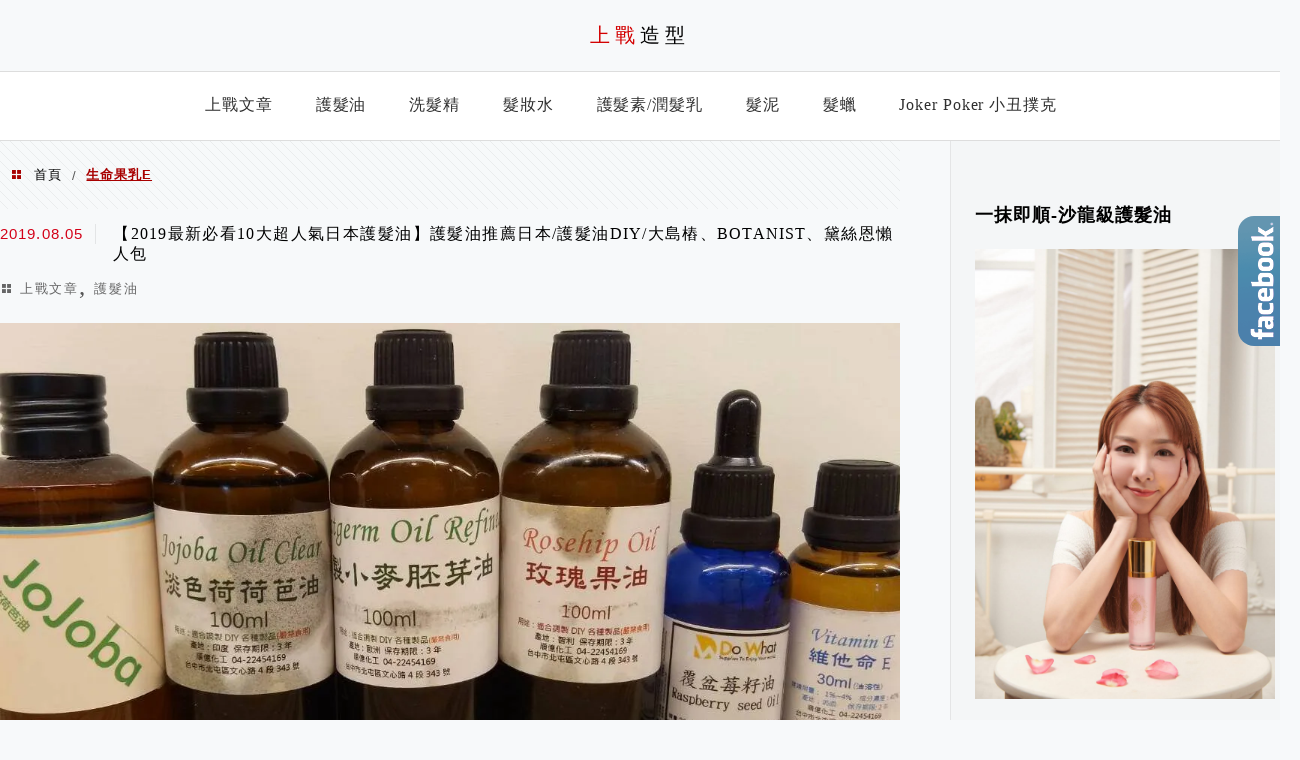

--- FILE ---
content_type: text/html; charset=UTF-8
request_url: https://duelhair.com/tag/%E7%94%9F%E5%91%BD%E6%9E%9C%E4%B9%B3e/
body_size: 15186
content:
<!DOCTYPE html>
<!--[if IE 7 | IE 8]>
<html class="ie" lang="zh-TW">
<![endif]-->
<!--[if !(IE 7) | !(IE 8)  ]><!-->
<html lang="zh-TW" class="no-js">
<!--<![endif]-->

<head>
	<meta charset="UTF-8">
	<meta name="robots" content="all" />
	<meta name="author" content="上戰造型" />
	<meta name="rating" content="general" />
	<meta name="viewport" content="width=device-width" />
	<link rel="profile" href="https://gmpg.org/xfn/11">
	<link rel="alternate" title="RSS 2.0 訂閱最新文章" href="https://duelhair.com/feed/" />
	<link rel="pingback" href="https://duelhair.com/xmlrpc.php">
	<!--[if lt IE 9]>
	<script src="//html5shiv.googlecode.com/svn/trunk/html5.js"></script>
	<![endif]-->
	<link rel='preload' href='https://duelhair.com/wp-content/themes/achang-jinsha/css/style.min.css?ver=1706642452' as='style' />
<link rel='preload' href='https://duelhair.com/wp-content/themes/achang-jinsha/css/minify/style.rwd.min.css?ver=1706642452' as='style' />
<link rel='preload' href='https://duelhair.com/wp-content/themes/achang-jinsha/js/minify/rwd-menu.min.js?ver=1706642452' as='script' />
<meta name='robots' content='index, follow, max-image-preview:large, max-snippet:-1, max-video-preview:-1' />
	<style>img:is([sizes="auto" i], [sizes^="auto," i]) { contain-intrinsic-size: 3000px 1500px }</style>
	
	<!-- This site is optimized with the Yoast SEO plugin v26.7 - https://yoast.com/wordpress/plugins/seo/ -->
	<title>生命果乳E 彙整 - 上戰造型</title>
	<link rel="canonical" href="https://duelhair.com/tag/生命果乳e/" />
	<meta property="og:locale" content="zh_TW" />
	<meta property="og:type" content="article" />
	<meta property="og:title" content="生命果乳E 彙整 - 上戰造型" />
	<meta property="og:url" content="https://duelhair.com/tag/生命果乳e/" />
	<meta property="og:site_name" content="上戰造型" />
	<meta property="og:image" content="https://duelhair.com/wp-content/uploads/20190801134933_75.png" />
	<meta property="og:image:width" content="1200" />
	<meta property="og:image:height" content="630" />
	<meta property="og:image:type" content="image/png" />
	<meta name="twitter:card" content="summary_large_image" />
	<script type="application/ld+json" class="yoast-schema-graph">{"@context":"https://schema.org","@graph":[{"@type":"CollectionPage","@id":"https://duelhair.com/tag/%e7%94%9f%e5%91%bd%e6%9e%9c%e4%b9%b3e/","url":"https://duelhair.com/tag/%e7%94%9f%e5%91%bd%e6%9e%9c%e4%b9%b3e/","name":"生命果乳E 彙整 - 上戰造型","isPartOf":{"@id":"https://duelhair.com/#website"},"primaryImageOfPage":{"@id":"https://duelhair.com/tag/%e7%94%9f%e5%91%bd%e6%9e%9c%e4%b9%b3e/#primaryimage"},"image":{"@id":"https://duelhair.com/tag/%e7%94%9f%e5%91%bd%e6%9e%9c%e4%b9%b3e/#primaryimage"},"thumbnailUrl":"https://duelhair.com/wp-content/uploads/20190809170445_22.jpg","breadcrumb":{"@id":"https://duelhair.com/tag/%e7%94%9f%e5%91%bd%e6%9e%9c%e4%b9%b3e/#breadcrumb"},"inLanguage":"zh-TW"},{"@type":"ImageObject","inLanguage":"zh-TW","@id":"https://duelhair.com/tag/%e7%94%9f%e5%91%bd%e6%9e%9c%e4%b9%b3e/#primaryimage","url":"https://duelhair.com/wp-content/uploads/20190809170445_22.jpg","contentUrl":"https://duelhair.com/wp-content/uploads/20190809170445_22.jpg","width":1200,"height":630,"caption":"【2019最新必看10大超人氣日本護髮油】護髮油推薦日本/護髮油DIY/大島樁、BOTANIST、黛絲恩懶人包"},{"@type":"BreadcrumbList","@id":"https://duelhair.com/tag/%e7%94%9f%e5%91%bd%e6%9e%9c%e4%b9%b3e/#breadcrumb","itemListElement":[{"@type":"ListItem","position":1,"name":"首頁","item":"https://duelhair.com/"},{"@type":"ListItem","position":2,"name":"生命果乳E"}]},{"@type":"WebSite","@id":"https://duelhair.com/#website","url":"https://duelhair.com/","name":"上戰造型","description":"小丑撲克-護髮油首選品牌","potentialAction":[{"@type":"SearchAction","target":{"@type":"EntryPoint","urlTemplate":"https://duelhair.com/?s={search_term_string}"},"query-input":{"@type":"PropertyValueSpecification","valueRequired":true,"valueName":"search_term_string"}}],"inLanguage":"zh-TW"}]}</script>
	<!-- / Yoast SEO plugin. -->


<link rel='dns-prefetch' href='//stats.wp.com' />
<script type="text/javascript">
/* <![CDATA[ */
window._wpemojiSettings = {"baseUrl":"https:\/\/s.w.org\/images\/core\/emoji\/16.0.1\/72x72\/","ext":".png","svgUrl":"https:\/\/s.w.org\/images\/core\/emoji\/16.0.1\/svg\/","svgExt":".svg","source":{"concatemoji":"https:\/\/duelhair.com\/wp-includes\/js\/wp-emoji-release.min.js?ver=6.8.3"}};
/*! This file is auto-generated */
!function(s,n){var o,i,e;function c(e){try{var t={supportTests:e,timestamp:(new Date).valueOf()};sessionStorage.setItem(o,JSON.stringify(t))}catch(e){}}function p(e,t,n){e.clearRect(0,0,e.canvas.width,e.canvas.height),e.fillText(t,0,0);var t=new Uint32Array(e.getImageData(0,0,e.canvas.width,e.canvas.height).data),a=(e.clearRect(0,0,e.canvas.width,e.canvas.height),e.fillText(n,0,0),new Uint32Array(e.getImageData(0,0,e.canvas.width,e.canvas.height).data));return t.every(function(e,t){return e===a[t]})}function u(e,t){e.clearRect(0,0,e.canvas.width,e.canvas.height),e.fillText(t,0,0);for(var n=e.getImageData(16,16,1,1),a=0;a<n.data.length;a++)if(0!==n.data[a])return!1;return!0}function f(e,t,n,a){switch(t){case"flag":return n(e,"\ud83c\udff3\ufe0f\u200d\u26a7\ufe0f","\ud83c\udff3\ufe0f\u200b\u26a7\ufe0f")?!1:!n(e,"\ud83c\udde8\ud83c\uddf6","\ud83c\udde8\u200b\ud83c\uddf6")&&!n(e,"\ud83c\udff4\udb40\udc67\udb40\udc62\udb40\udc65\udb40\udc6e\udb40\udc67\udb40\udc7f","\ud83c\udff4\u200b\udb40\udc67\u200b\udb40\udc62\u200b\udb40\udc65\u200b\udb40\udc6e\u200b\udb40\udc67\u200b\udb40\udc7f");case"emoji":return!a(e,"\ud83e\udedf")}return!1}function g(e,t,n,a){var r="undefined"!=typeof WorkerGlobalScope&&self instanceof WorkerGlobalScope?new OffscreenCanvas(300,150):s.createElement("canvas"),o=r.getContext("2d",{willReadFrequently:!0}),i=(o.textBaseline="top",o.font="600 32px Arial",{});return e.forEach(function(e){i[e]=t(o,e,n,a)}),i}function t(e){var t=s.createElement("script");t.src=e,t.defer=!0,s.head.appendChild(t)}"undefined"!=typeof Promise&&(o="wpEmojiSettingsSupports",i=["flag","emoji"],n.supports={everything:!0,everythingExceptFlag:!0},e=new Promise(function(e){s.addEventListener("DOMContentLoaded",e,{once:!0})}),new Promise(function(t){var n=function(){try{var e=JSON.parse(sessionStorage.getItem(o));if("object"==typeof e&&"number"==typeof e.timestamp&&(new Date).valueOf()<e.timestamp+604800&&"object"==typeof e.supportTests)return e.supportTests}catch(e){}return null}();if(!n){if("undefined"!=typeof Worker&&"undefined"!=typeof OffscreenCanvas&&"undefined"!=typeof URL&&URL.createObjectURL&&"undefined"!=typeof Blob)try{var e="postMessage("+g.toString()+"("+[JSON.stringify(i),f.toString(),p.toString(),u.toString()].join(",")+"));",a=new Blob([e],{type:"text/javascript"}),r=new Worker(URL.createObjectURL(a),{name:"wpTestEmojiSupports"});return void(r.onmessage=function(e){c(n=e.data),r.terminate(),t(n)})}catch(e){}c(n=g(i,f,p,u))}t(n)}).then(function(e){for(var t in e)n.supports[t]=e[t],n.supports.everything=n.supports.everything&&n.supports[t],"flag"!==t&&(n.supports.everythingExceptFlag=n.supports.everythingExceptFlag&&n.supports[t]);n.supports.everythingExceptFlag=n.supports.everythingExceptFlag&&!n.supports.flag,n.DOMReady=!1,n.readyCallback=function(){n.DOMReady=!0}}).then(function(){return e}).then(function(){var e;n.supports.everything||(n.readyCallback(),(e=n.source||{}).concatemoji?t(e.concatemoji):e.wpemoji&&e.twemoji&&(t(e.twemoji),t(e.wpemoji)))}))}((window,document),window._wpemojiSettings);
/* ]]> */
</script>

<style id='wp-emoji-styles-inline-css' type='text/css'>

	img.wp-smiley, img.emoji {
		display: inline !important;
		border: none !important;
		box-shadow: none !important;
		height: 1em !important;
		width: 1em !important;
		margin: 0 0.07em !important;
		vertical-align: -0.1em !important;
		background: none !important;
		padding: 0 !important;
	}
</style>
<link rel='stylesheet' id='wp-block-library-css' href='https://duelhair.com/wp-includes/css/dist/block-library/style.min.css?ver=6.8.3' type='text/css' media='all' />
<style id='classic-theme-styles-inline-css' type='text/css'>
/*! This file is auto-generated */
.wp-block-button__link{color:#fff;background-color:#32373c;border-radius:9999px;box-shadow:none;text-decoration:none;padding:calc(.667em + 2px) calc(1.333em + 2px);font-size:1.125em}.wp-block-file__button{background:#32373c;color:#fff;text-decoration:none}
</style>
<style id='achang-pencil-box-style-box-style-inline-css' type='text/css'>
.apb-highlighter-highlight{background:linear-gradient(to top,var(--apb-highlighter-color,#fff59d) 60%,transparent 60%);padding:2px 4px}.apb-highlighter-highlight,.apb-highlighter-line{border-radius:2px;-webkit-box-decoration-break:clone;box-decoration-break:clone;display:inline}.apb-highlighter-line{background:linear-gradient(transparent 40%,hsla(0,0%,100%,0) 40%,var(--apb-highlighter-color,#ccff90) 50%,transparent 70%);padding:3px 6px}.apb-underline{background:transparent;-webkit-box-decoration-break:clone;box-decoration-break:clone;display:inline;padding-bottom:2px;text-decoration:none}.apb-underline-normal{border-bottom:2px solid var(--apb-underline-color,red);padding-bottom:3px}.apb-underline-wavy{text-decoration-color:var(--apb-underline-color,red);text-decoration-line:underline;-webkit-text-decoration-skip-ink:none;text-decoration-skip-ink:none;text-decoration-style:wavy;text-decoration-thickness:2px;text-underline-offset:3px}.apb-underline-dashed{border-bottom:2px dashed var(--apb-underline-color,red);padding-bottom:3px}.apb-underline-crayon{background:linear-gradient(transparent 40%,hsla(0,0%,100%,0) 40%,var(--apb-underline-color,red) 90%,transparent 95%);border-radius:3px;padding:3px 6px;position:relative}.apb-font-size{display:inline}.apb-style-box{margin:1em 0;position:relative}.apb-style-box .apb-box-title{align-items:center;color:var(--apb-title-color,inherit);display:flex;font-size:var(--apb-title-font-size,1.2em);font-weight:700}.apb-style-box .apb-box-title .apb-title-icon{font-size:1em;margin-right:10px}.apb-style-box .apb-box-title .apb-title-text{flex-grow:1}.apb-style-box .apb-box-content>:first-child{margin-top:0}.apb-style-box .apb-box-content>:last-child{margin-bottom:0}.apb-layout-info{border-color:var(--apb-box-color,#ddd);border-radius:4px;border-style:var(--apb-border-line-style,solid);border-width:var(--apb-border-width,2px)}.apb-layout-info .apb-box-title{background-color:var(--apb-box-color,#ddd);color:var(--apb-title-color,#333);padding:10px 15px}.apb-layout-info .apb-box-content{background-color:#fff;padding:15px}.apb-layout-alert{border:1px solid transparent;border-radius:.375rem;padding:1rem}.apb-layout-alert .apb-box-content,.apb-layout-alert .apb-box-title{background:transparent;padding:0}.apb-layout-alert .apb-box-title{margin-bottom:.5rem}.apb-layout-alert.apb-alert-type-custom{background-color:var(--apb-box-color,#cfe2ff);border-color:var(--apb-border-color,#9ec5fe);border-style:var(--apb-border-line-style,solid);border-width:var(--apb-border-width,1px);color:var(--apb-title-color,#333)}.apb-layout-alert.apb-alert-type-custom .apb-box-title{color:var(--apb-title-color,#333)}.apb-layout-alert.apb-alert-type-info{background-color:#cfe2ff;border-color:#9ec5fe;color:#0a58ca}.apb-layout-alert.apb-alert-type-info .apb-box-title{color:var(--apb-title-color,#0a58ca)}.apb-layout-alert.apb-alert-type-success{background-color:#d1e7dd;border-color:#a3cfbb;color:#146c43}.apb-layout-alert.apb-alert-type-success .apb-box-title{color:var(--apb-title-color,#146c43)}.apb-layout-alert.apb-alert-type-warning{background-color:#fff3cd;border-color:#ffecb5;color:#664d03}.apb-layout-alert.apb-alert-type-warning .apb-box-title{color:var(--apb-title-color,#664d03)}.apb-layout-alert.apb-alert-type-danger{background-color:#f8d7da;border-color:#f1aeb5;color:#842029}.apb-layout-alert.apb-alert-type-danger .apb-box-title{color:var(--apb-title-color,#842029)}.apb-layout-morandi-alert{background-color:var(--apb-box-color,#f7f4eb);border:1px solid var(--apb-box-color,#f7f4eb);border-left:var(--apb-border-width,4px) solid var(--apb-border-color,#d9d2c6);border-radius:.375rem;box-shadow:0 1px 2px 0 rgba(0,0,0,.05);padding:1rem}.apb-layout-morandi-alert .apb-box-title{background:transparent;color:var(--apb-title-color,#2d3748);font-size:var(--apb-title-font-size,1em);font-weight:700;margin-bottom:.25rem;padding:0}.apb-layout-morandi-alert .apb-box-content{background:transparent;color:#4a5568;padding:0}.apb-layout-centered-title{background-color:#fff;border-color:var(--apb-box-color,#ddd);border-radius:4px;border-style:var(--apb-border-line-style,solid);border-width:var(--apb-border-width,2px);margin-top:1.5em;padding:25px 15px 15px;position:relative}.apb-layout-centered-title .apb-box-title{background:var(--apb-title-bg-color,#fff);color:var(--apb-title-color,var(--apb-box-color,#333));left:20px;padding:0 10px;position:absolute;top:-.8em}.apb-layout-centered-title .apb-box-content{background:transparent;padding:0}.wp-block-achang-pencil-box-code-box{border-radius:8px;box-shadow:0 2px 8px rgba(0,0,0,.1);font-family:Consolas,Monaco,Courier New,monospace;margin:1.5em 0;overflow:hidden;position:relative}.wp-block-achang-pencil-box-code-box .apb-code-box-header{align-items:center;border-bottom:1px solid;display:flex;font-size:13px;font-weight:500;justify-content:space-between;padding:12px 16px;position:relative}.wp-block-achang-pencil-box-code-box .apb-code-box-header .apb-code-language{font-family:-apple-system,BlinkMacSystemFont,Segoe UI,Roboto,sans-serif}.wp-block-achang-pencil-box-code-box .apb-code-content-wrapper{background:transparent;display:flex;max-height:500px;overflow:hidden;position:relative}.wp-block-achang-pencil-box-code-box .apb-line-numbers{border-right:1px solid;flex-shrink:0;font-size:14px;line-height:1.5;min-width:50px;overflow-y:auto;padding:16px 8px;text-align:right;-webkit-user-select:none;-moz-user-select:none;user-select:none;-ms-overflow-style:none;position:relative;scrollbar-width:none;z-index:1}.wp-block-achang-pencil-box-code-box .apb-line-numbers::-webkit-scrollbar{display:none}.wp-block-achang-pencil-box-code-box .apb-line-numbers .apb-line-number{display:block;line-height:1.5;white-space:nowrap}.wp-block-achang-pencil-box-code-box .apb-code-box-content{background:transparent;flex:1;font-size:14px;line-height:1.5;margin:0;min-width:0;overflow:auto;padding:16px;position:relative;white-space:pre!important;z-index:0}.wp-block-achang-pencil-box-code-box .apb-code-box-content code{background:transparent;border:none;display:block;font-family:inherit;font-size:inherit;line-height:inherit;margin:0;overflow-wrap:normal!important;padding:0;white-space:pre!important;word-break:normal!important}.wp-block-achang-pencil-box-code-box .apb-code-box-content code .token{display:inline}.wp-block-achang-pencil-box-code-box .apb-copy-button{background:transparent;border:1px solid;border-radius:4px;cursor:pointer;font-family:-apple-system,BlinkMacSystemFont,Segoe UI,Roboto,sans-serif;font-size:12px;padding:6px 12px;transition:all .2s ease}.wp-block-achang-pencil-box-code-box .apb-copy-button:hover{opacity:.8}.wp-block-achang-pencil-box-code-box .apb-copy-button:active{transform:scale(.95)}.wp-block-achang-pencil-box-code-box .apb-copy-button.apb-copy-success{animation:copySuccess .6s ease;background-color:#d4edda!important;border-color:#28a745!important;color:#155724!important}.wp-block-achang-pencil-box-code-box .apb-copy-button.apb-copy-error{animation:copyError .6s ease;background-color:#f8d7da!important;border-color:#dc3545!important;color:#721c24!important}.wp-block-achang-pencil-box-code-box .apb-copy-button-standalone{position:absolute;right:12px;top:12px;z-index:1}.apb-code-style-style-1{background:#f8f9fa;border:1px solid #e9ecef}.apb-code-style-style-1 .apb-code-box-header{background:#fff;border-bottom-color:#dee2e6;color:#495057}.apb-code-style-style-1 .apb-line-numbers{background:#f1f3f4;border-right-color:#dee2e6;color:#6c757d}.apb-code-style-style-1 .apb-code-box-content{background:#fff;color:#212529;text-shadow:none}.apb-code-style-style-1 .apb-code-box-content code[class*=language-]{text-shadow:none}.apb-code-style-style-1 .apb-copy-button{background:hsla(0,0%,100%,.8);border-color:#6c757d;color:#495057}.apb-code-style-style-1 .apb-copy-button:hover{background:#f8f9fa;border-color:#495057}.apb-code-style-style-1 .apb-copy-button.apb-copy-success{background:#d4edda;border-color:#28a745;color:#155724}.apb-code-style-style-1 .apb-copy-button.apb-copy-error{background:#f8d7da;border-color:#dc3545;color:#721c24}.apb-code-style-style-1 code .token.cdata,.apb-code-style-style-1 code .token.comment,.apb-code-style-style-1 code .token.doctype,.apb-code-style-style-1 code .token.prolog{color:#5a6b73}.apb-code-style-style-1 code .token.punctuation{color:#666}.apb-code-style-style-1 code .token.boolean,.apb-code-style-style-1 code .token.constant,.apb-code-style-style-1 code .token.deleted,.apb-code-style-style-1 code .token.number,.apb-code-style-style-1 code .token.property,.apb-code-style-style-1 code .token.symbol,.apb-code-style-style-1 code .token.tag{color:#d73a49}.apb-code-style-style-1 code .token.attr-name,.apb-code-style-style-1 code .token.builtin,.apb-code-style-style-1 code .token.char,.apb-code-style-style-1 code .token.inserted,.apb-code-style-style-1 code .token.selector,.apb-code-style-style-1 code .token.string{color:#22863a}.apb-code-style-style-1 code .token.entity,.apb-code-style-style-1 code .token.operator,.apb-code-style-style-1 code .token.url{color:#6f42c1}.apb-code-style-style-1 code .token.atrule,.apb-code-style-style-1 code .token.attr-value,.apb-code-style-style-1 code .token.keyword{color:#005cc5}.apb-code-style-style-1 code .token.class-name,.apb-code-style-style-1 code .token.function{color:#6f42c1}.apb-code-style-style-1 code .token.important,.apb-code-style-style-1 code .token.regex,.apb-code-style-style-1 code .token.variable{color:#e36209}.apb-code-style-style-2{background:#1e1e1e;border:1px solid #333}.apb-code-style-style-2 .apb-code-box-header{background:#2d2d30;border-bottom-color:#3e3e42;color:#ccc}.apb-code-style-style-2 .apb-line-numbers{background:#252526;border-right-color:#3e3e42;color:#858585}.apb-code-style-style-2 .apb-code-box-content{background:#1e1e1e;color:#f0f0f0}.apb-code-style-style-2 .apb-copy-button{background:rgba(45,45,48,.8);border-color:#6c6c6c;color:#ccc}.apb-code-style-style-2 .apb-copy-button:hover{background:#3e3e42;border-color:#ccc}.apb-code-style-style-2 .apb-copy-button.apb-copy-success{background:#0e5132;border-color:#28a745;color:#d4edda}.apb-code-style-style-2 .apb-copy-button.apb-copy-error{background:#58151c;border-color:#dc3545;color:#f8d7da}.apb-code-style-style-2 code .token.cdata,.apb-code-style-style-2 code .token.comment,.apb-code-style-style-2 code .token.doctype,.apb-code-style-style-2 code .token.prolog{color:#6a9955}.apb-code-style-style-2 code .token.punctuation{color:#d4d4d4}.apb-code-style-style-2 code .token.boolean,.apb-code-style-style-2 code .token.constant,.apb-code-style-style-2 code .token.deleted,.apb-code-style-style-2 code .token.number,.apb-code-style-style-2 code .token.property,.apb-code-style-style-2 code .token.symbol,.apb-code-style-style-2 code .token.tag{color:#b5cea8}.apb-code-style-style-2 code .token.attr-name,.apb-code-style-style-2 code .token.builtin,.apb-code-style-style-2 code .token.char,.apb-code-style-style-2 code .token.inserted,.apb-code-style-style-2 code .token.selector,.apb-code-style-style-2 code .token.string{color:#ce9178}.apb-code-style-style-2 code .token.entity,.apb-code-style-style-2 code .token.operator,.apb-code-style-style-2 code .token.url{color:#d4d4d4}.apb-code-style-style-2 code .token.atrule,.apb-code-style-style-2 code .token.attr-value,.apb-code-style-style-2 code .token.keyword{color:#569cd6}.apb-code-style-style-2 code .token.class-name,.apb-code-style-style-2 code .token.function{color:#dcdcaa}.apb-code-style-style-2 code .token.important,.apb-code-style-style-2 code .token.regex,.apb-code-style-style-2 code .token.variable{color:#ff8c00}@keyframes copySuccess{0%{transform:scale(1)}50%{background-color:#28a745;color:#fff;transform:scale(1.1)}to{transform:scale(1)}}@keyframes copyError{0%{transform:translateX(0)}25%{transform:translateX(-5px)}75%{transform:translateX(5px)}to{transform:translateX(0)}}@media(max-width:768px){.wp-block-achang-pencil-box-code-box .apb-code-box-header{font-size:12px;padding:10px 12px}.wp-block-achang-pencil-box-code-box .apb-line-numbers{font-size:11px;min-width:35px;padding:12px 6px}.wp-block-achang-pencil-box-code-box .apb-code-box-content{font-size:13px;padding:12px}.wp-block-achang-pencil-box-code-box .apb-copy-button{font-size:11px;padding:4px 8px}}@media print{.wp-block-achang-pencil-box-code-box{border:1px solid #000;box-shadow:none}.wp-block-achang-pencil-box-code-box .apb-copy-button{display:none}.wp-block-achang-pencil-box-code-box .apb-code-content-wrapper{max-height:none;overflow:visible}}

</style>
<link rel='stylesheet' id='quads-style-css-css' href='https://duelhair.com/wp-content/plugins/quick-adsense-reloaded/includes/gutenberg/dist/blocks.style.build.css?ver=2.0.98.1' type='text/css' media='all' />
<link rel='stylesheet' id='mediaelement-css' href='https://duelhair.com/wp-includes/js/mediaelement/mediaelementplayer-legacy.min.css?ver=4.2.17' type='text/css' media='all' />
<link rel='stylesheet' id='wp-mediaelement-css' href='https://duelhair.com/wp-includes/js/mediaelement/wp-mediaelement.min.css?ver=6.8.3' type='text/css' media='all' />
<style id='jetpack-sharing-buttons-style-inline-css' type='text/css'>
.jetpack-sharing-buttons__services-list{display:flex;flex-direction:row;flex-wrap:wrap;gap:0;list-style-type:none;margin:5px;padding:0}.jetpack-sharing-buttons__services-list.has-small-icon-size{font-size:12px}.jetpack-sharing-buttons__services-list.has-normal-icon-size{font-size:16px}.jetpack-sharing-buttons__services-list.has-large-icon-size{font-size:24px}.jetpack-sharing-buttons__services-list.has-huge-icon-size{font-size:36px}@media print{.jetpack-sharing-buttons__services-list{display:none!important}}.editor-styles-wrapper .wp-block-jetpack-sharing-buttons{gap:0;padding-inline-start:0}ul.jetpack-sharing-buttons__services-list.has-background{padding:1.25em 2.375em}
</style>
<style id='global-styles-inline-css' type='text/css'>
:root{--wp--preset--aspect-ratio--square: 1;--wp--preset--aspect-ratio--4-3: 4/3;--wp--preset--aspect-ratio--3-4: 3/4;--wp--preset--aspect-ratio--3-2: 3/2;--wp--preset--aspect-ratio--2-3: 2/3;--wp--preset--aspect-ratio--16-9: 16/9;--wp--preset--aspect-ratio--9-16: 9/16;--wp--preset--color--black: #000000;--wp--preset--color--cyan-bluish-gray: #abb8c3;--wp--preset--color--white: #ffffff;--wp--preset--color--pale-pink: #f78da7;--wp--preset--color--vivid-red: #cf2e2e;--wp--preset--color--luminous-vivid-orange: #ff6900;--wp--preset--color--luminous-vivid-amber: #fcb900;--wp--preset--color--light-green-cyan: #7bdcb5;--wp--preset--color--vivid-green-cyan: #00d084;--wp--preset--color--pale-cyan-blue: #8ed1fc;--wp--preset--color--vivid-cyan-blue: #0693e3;--wp--preset--color--vivid-purple: #9b51e0;--wp--preset--gradient--vivid-cyan-blue-to-vivid-purple: linear-gradient(135deg,rgba(6,147,227,1) 0%,rgb(155,81,224) 100%);--wp--preset--gradient--light-green-cyan-to-vivid-green-cyan: linear-gradient(135deg,rgb(122,220,180) 0%,rgb(0,208,130) 100%);--wp--preset--gradient--luminous-vivid-amber-to-luminous-vivid-orange: linear-gradient(135deg,rgba(252,185,0,1) 0%,rgba(255,105,0,1) 100%);--wp--preset--gradient--luminous-vivid-orange-to-vivid-red: linear-gradient(135deg,rgba(255,105,0,1) 0%,rgb(207,46,46) 100%);--wp--preset--gradient--very-light-gray-to-cyan-bluish-gray: linear-gradient(135deg,rgb(238,238,238) 0%,rgb(169,184,195) 100%);--wp--preset--gradient--cool-to-warm-spectrum: linear-gradient(135deg,rgb(74,234,220) 0%,rgb(151,120,209) 20%,rgb(207,42,186) 40%,rgb(238,44,130) 60%,rgb(251,105,98) 80%,rgb(254,248,76) 100%);--wp--preset--gradient--blush-light-purple: linear-gradient(135deg,rgb(255,206,236) 0%,rgb(152,150,240) 100%);--wp--preset--gradient--blush-bordeaux: linear-gradient(135deg,rgb(254,205,165) 0%,rgb(254,45,45) 50%,rgb(107,0,62) 100%);--wp--preset--gradient--luminous-dusk: linear-gradient(135deg,rgb(255,203,112) 0%,rgb(199,81,192) 50%,rgb(65,88,208) 100%);--wp--preset--gradient--pale-ocean: linear-gradient(135deg,rgb(255,245,203) 0%,rgb(182,227,212) 50%,rgb(51,167,181) 100%);--wp--preset--gradient--electric-grass: linear-gradient(135deg,rgb(202,248,128) 0%,rgb(113,206,126) 100%);--wp--preset--gradient--midnight: linear-gradient(135deg,rgb(2,3,129) 0%,rgb(40,116,252) 100%);--wp--preset--font-size--small: 13px;--wp--preset--font-size--medium: 20px;--wp--preset--font-size--large: 36px;--wp--preset--font-size--x-large: 42px;--wp--preset--spacing--20: 0.44rem;--wp--preset--spacing--30: 0.67rem;--wp--preset--spacing--40: 1rem;--wp--preset--spacing--50: 1.5rem;--wp--preset--spacing--60: 2.25rem;--wp--preset--spacing--70: 3.38rem;--wp--preset--spacing--80: 5.06rem;--wp--preset--shadow--natural: 6px 6px 9px rgba(0, 0, 0, 0.2);--wp--preset--shadow--deep: 12px 12px 50px rgba(0, 0, 0, 0.4);--wp--preset--shadow--sharp: 6px 6px 0px rgba(0, 0, 0, 0.2);--wp--preset--shadow--outlined: 6px 6px 0px -3px rgba(255, 255, 255, 1), 6px 6px rgba(0, 0, 0, 1);--wp--preset--shadow--crisp: 6px 6px 0px rgba(0, 0, 0, 1);}:where(.is-layout-flex){gap: 0.5em;}:where(.is-layout-grid){gap: 0.5em;}body .is-layout-flex{display: flex;}.is-layout-flex{flex-wrap: wrap;align-items: center;}.is-layout-flex > :is(*, div){margin: 0;}body .is-layout-grid{display: grid;}.is-layout-grid > :is(*, div){margin: 0;}:where(.wp-block-columns.is-layout-flex){gap: 2em;}:where(.wp-block-columns.is-layout-grid){gap: 2em;}:where(.wp-block-post-template.is-layout-flex){gap: 1.25em;}:where(.wp-block-post-template.is-layout-grid){gap: 1.25em;}.has-black-color{color: var(--wp--preset--color--black) !important;}.has-cyan-bluish-gray-color{color: var(--wp--preset--color--cyan-bluish-gray) !important;}.has-white-color{color: var(--wp--preset--color--white) !important;}.has-pale-pink-color{color: var(--wp--preset--color--pale-pink) !important;}.has-vivid-red-color{color: var(--wp--preset--color--vivid-red) !important;}.has-luminous-vivid-orange-color{color: var(--wp--preset--color--luminous-vivid-orange) !important;}.has-luminous-vivid-amber-color{color: var(--wp--preset--color--luminous-vivid-amber) !important;}.has-light-green-cyan-color{color: var(--wp--preset--color--light-green-cyan) !important;}.has-vivid-green-cyan-color{color: var(--wp--preset--color--vivid-green-cyan) !important;}.has-pale-cyan-blue-color{color: var(--wp--preset--color--pale-cyan-blue) !important;}.has-vivid-cyan-blue-color{color: var(--wp--preset--color--vivid-cyan-blue) !important;}.has-vivid-purple-color{color: var(--wp--preset--color--vivid-purple) !important;}.has-black-background-color{background-color: var(--wp--preset--color--black) !important;}.has-cyan-bluish-gray-background-color{background-color: var(--wp--preset--color--cyan-bluish-gray) !important;}.has-white-background-color{background-color: var(--wp--preset--color--white) !important;}.has-pale-pink-background-color{background-color: var(--wp--preset--color--pale-pink) !important;}.has-vivid-red-background-color{background-color: var(--wp--preset--color--vivid-red) !important;}.has-luminous-vivid-orange-background-color{background-color: var(--wp--preset--color--luminous-vivid-orange) !important;}.has-luminous-vivid-amber-background-color{background-color: var(--wp--preset--color--luminous-vivid-amber) !important;}.has-light-green-cyan-background-color{background-color: var(--wp--preset--color--light-green-cyan) !important;}.has-vivid-green-cyan-background-color{background-color: var(--wp--preset--color--vivid-green-cyan) !important;}.has-pale-cyan-blue-background-color{background-color: var(--wp--preset--color--pale-cyan-blue) !important;}.has-vivid-cyan-blue-background-color{background-color: var(--wp--preset--color--vivid-cyan-blue) !important;}.has-vivid-purple-background-color{background-color: var(--wp--preset--color--vivid-purple) !important;}.has-black-border-color{border-color: var(--wp--preset--color--black) !important;}.has-cyan-bluish-gray-border-color{border-color: var(--wp--preset--color--cyan-bluish-gray) !important;}.has-white-border-color{border-color: var(--wp--preset--color--white) !important;}.has-pale-pink-border-color{border-color: var(--wp--preset--color--pale-pink) !important;}.has-vivid-red-border-color{border-color: var(--wp--preset--color--vivid-red) !important;}.has-luminous-vivid-orange-border-color{border-color: var(--wp--preset--color--luminous-vivid-orange) !important;}.has-luminous-vivid-amber-border-color{border-color: var(--wp--preset--color--luminous-vivid-amber) !important;}.has-light-green-cyan-border-color{border-color: var(--wp--preset--color--light-green-cyan) !important;}.has-vivid-green-cyan-border-color{border-color: var(--wp--preset--color--vivid-green-cyan) !important;}.has-pale-cyan-blue-border-color{border-color: var(--wp--preset--color--pale-cyan-blue) !important;}.has-vivid-cyan-blue-border-color{border-color: var(--wp--preset--color--vivid-cyan-blue) !important;}.has-vivid-purple-border-color{border-color: var(--wp--preset--color--vivid-purple) !important;}.has-vivid-cyan-blue-to-vivid-purple-gradient-background{background: var(--wp--preset--gradient--vivid-cyan-blue-to-vivid-purple) !important;}.has-light-green-cyan-to-vivid-green-cyan-gradient-background{background: var(--wp--preset--gradient--light-green-cyan-to-vivid-green-cyan) !important;}.has-luminous-vivid-amber-to-luminous-vivid-orange-gradient-background{background: var(--wp--preset--gradient--luminous-vivid-amber-to-luminous-vivid-orange) !important;}.has-luminous-vivid-orange-to-vivid-red-gradient-background{background: var(--wp--preset--gradient--luminous-vivid-orange-to-vivid-red) !important;}.has-very-light-gray-to-cyan-bluish-gray-gradient-background{background: var(--wp--preset--gradient--very-light-gray-to-cyan-bluish-gray) !important;}.has-cool-to-warm-spectrum-gradient-background{background: var(--wp--preset--gradient--cool-to-warm-spectrum) !important;}.has-blush-light-purple-gradient-background{background: var(--wp--preset--gradient--blush-light-purple) !important;}.has-blush-bordeaux-gradient-background{background: var(--wp--preset--gradient--blush-bordeaux) !important;}.has-luminous-dusk-gradient-background{background: var(--wp--preset--gradient--luminous-dusk) !important;}.has-pale-ocean-gradient-background{background: var(--wp--preset--gradient--pale-ocean) !important;}.has-electric-grass-gradient-background{background: var(--wp--preset--gradient--electric-grass) !important;}.has-midnight-gradient-background{background: var(--wp--preset--gradient--midnight) !important;}.has-small-font-size{font-size: var(--wp--preset--font-size--small) !important;}.has-medium-font-size{font-size: var(--wp--preset--font-size--medium) !important;}.has-large-font-size{font-size: var(--wp--preset--font-size--large) !important;}.has-x-large-font-size{font-size: var(--wp--preset--font-size--x-large) !important;}
:where(.wp-block-post-template.is-layout-flex){gap: 1.25em;}:where(.wp-block-post-template.is-layout-grid){gap: 1.25em;}
:where(.wp-block-columns.is-layout-flex){gap: 2em;}:where(.wp-block-columns.is-layout-grid){gap: 2em;}
:root :where(.wp-block-pullquote){font-size: 1.5em;line-height: 1.6;}
</style>
<link rel='stylesheet' id='achang-pencil-box-css' href='https://duelhair.com/wp-content/plugins/achang-pencil-box/public/css/achang-pencil-box-public.css?ver=1.9.3.1762420155.2.2.9.1' type='text/css' media='all' />
<link rel='stylesheet' id='flexslider2.6.0-css' href='https://duelhair.com/wp-content/themes/achang-jinsha/assets/FlexSlider-2.6.0/flexslider.min.css?ver=6.8.3' type='text/css' media='all' />
<link rel='stylesheet' id='dashicons-css' href='https://duelhair.com/wp-includes/css/dashicons.min.css?ver=6.8.3' type='text/css' media='all' />
<link rel='stylesheet' id='achang-icon-css' href='https://duelhair.com/wp-content/themes/achang-jinsha/images/achang-icon/style.css?ver=6.8.3' type='text/css' media='all' />
<link rel='stylesheet' id='icomoon-icon-css' href='https://duelhair.com/wp-content/themes/achang-jinsha/images/icomoon-icon/style.css?ver=6.8.3' type='text/css' media='all' />
<link rel='stylesheet' id='awesome-css' href='https://duelhair.com/wp-content/themes/achang-jinsha/images/fontawesome/css/all.min.css?ver=2.2.9.1' type='text/css' media='all' />
<link rel='stylesheet' id='achang_theme-style-css' href='https://duelhair.com/wp-content/themes/achang-jinsha/css/style.min.css?ver=1706642452' type='text/css' media='all' />
<link rel='stylesheet' id='achang_header-style-type1-css' href='https://duelhair.com/wp-content/themes/achang-jinsha/css/minify/header-style-type1.min.css?ver=2.2.9.1' type='text/css' media='all' />
<link rel='stylesheet' id='achang_theme-style-wide-css' href='https://duelhair.com/wp-content/themes/achang-jinsha/css/minify/style-wide.min.css?ver=2.2.9.1' type='text/css' media='all' />
<link rel='stylesheet' id='achang_theme-style-rwd-css' href='https://duelhair.com/wp-content/themes/achang-jinsha/css/minify/style.rwd.min.css?ver=1706642452' type='text/css' media='all' />
<link rel='stylesheet' id='dtree.css-css' href='https://duelhair.com/wp-content/plugins/wp-dtree-30/wp-dtree.min.css?ver=4.4.5' type='text/css' media='all' />
<script type="text/javascript" src="https://duelhair.com/wp-includes/js/jquery/jquery.min.js?ver=3.7.1" id="jquery-core-js"></script>
<script type="text/javascript" src="https://duelhair.com/wp-includes/js/jquery/jquery-migrate.min.js?ver=3.4.1" id="jquery-migrate-js"></script>
<script type="text/javascript" id="wk-tag-manager-script-js-after">
/* <![CDATA[ */
function shouldTrack(){
var trackLoggedIn = true;
var loggedIn = false;
if(!loggedIn){
return true;
} else if( trackLoggedIn ) {
return true;
}
return false;
}
function hasWKGoogleAnalyticsCookie() {
return (new RegExp('wp_wk_ga_untrack_' + document.location.hostname)).test(document.cookie);
}
if (!hasWKGoogleAnalyticsCookie() && shouldTrack()) {
//Google Tag Manager
(function (w, d, s, l, i) {
w[l] = w[l] || [];
w[l].push({
'gtm.start':
new Date().getTime(), event: 'gtm.js'
});
var f = d.getElementsByTagName(s)[0],
j = d.createElement(s), dl = l != 'dataLayer' ? '&l=' + l : '';
j.async = true;
j.src =
'https://www.googletagmanager.com/gtm.js?id=' + i + dl;
f.parentNode.insertBefore(j, f);
})(window, document, 'script', 'dataLayer', 'GTM-PN3M6V5');
}
/* ]]> */
</script>
<script type="text/javascript" defer="defer" src="https://duelhair.com/wp-content/themes/achang-jinsha/assets/FlexSlider-2.6.0/jquery.flexslider-min.js?ver=1.0" id="flexslider2.6.0-js"></script>
<script type="text/javascript" id="init-js-extra">
/* <![CDATA[ */
var init_params = {"ajaxurl":"https:\/\/duelhair.com\/wp-admin\/admin-ajax.php","is_user_logged_in":"","slider_time":"3000"};
/* ]]> */
</script>
<script type="text/javascript" async="async" src="https://duelhair.com/wp-content/themes/achang-jinsha/js/minify/init.min.js?ver=2.2.9.1" id="init-js"></script>
<script type="text/javascript" src="https://duelhair.com/wp-content/themes/achang-jinsha/js/minify/rwd-menu.min.js?ver=1706642452" id="achang_rwd-menu-js"></script>
<script type="text/javascript" id="dtree-js-extra">
/* <![CDATA[ */
var WPdTreeSettings = {"animate":"1","duration":"250","imgurl":"https:\/\/duelhair.com\/wp-content\/plugins\/wp-dtree-30\/"};
/* ]]> */
</script>
<script type="text/javascript" src="https://duelhair.com/wp-content/plugins/wp-dtree-30/wp-dtree.min.js?ver=4.4.5" id="dtree-js"></script>
<link rel="https://api.w.org/" href="https://duelhair.com/wp-json/" /><link rel="alternate" title="JSON" type="application/json" href="https://duelhair.com/wp-json/wp/v2/tags/332" /><meta name="generator" content="WordPress 6.8.3" />
	<style>img#wpstats{display:none}</style>
		<script>document.cookie = 'quads_browser_width='+screen.width;</script><script>jQuery($ => {
        $("#primary-menu").on("click",e=>{
            if($(e.target).hasClass("search-icon")){
                $("#primary-search").show();
                $("#search-cover").show();
                $("header .search-field").focus();
            }else{
                if( 0 === $(e.target).parents("#primary-search").length){
                    $("#primary-search").hide();
                    $("#search-cover").hide();
                }
            }
        })
    })</script><link rel="preload" as="image" href="https://i2.wp.com/duelhair.com/wp-content/uploads/20200217013540_28.png?quality=90&ssl=1&w=900" /><meta property="fb:app_id" content="1061558130715066" /><style type="text/css">#main article .desc .inner-desc {font-family: "Microsoft JhengHei","微軟正黑體";font-size: 25px;letter-spacing: 0.07em;line-height: 28px;}	#main article p, #main article div {font-family: "Microsoft JhengHei","微軟正黑體";font-size: 25px;letter-spacing: 0.07em;line-height: 28px;}	</style><link rel="preconnect" href="//connect.facebook.net/zh_TW/sdk.js" /><link rel="preconnect" href="//connect.facebook.net/zh_TW/all.js" /><!-- Facebook Pixel Code -->
<script>
  !function(f,b,e,v,n,t,s)
  {if(f.fbq)return;n=f.fbq=function(){n.callMethod?
  n.callMethod.apply(n,arguments):n.queue.push(arguments)};
  if(!f._fbq)f._fbq=n;n.push=n;n.loaded=!0;n.version='2.0';
  n.queue=[];t=b.createElement(e);t.async=!0;
  t.src=v;s=b.getElementsByTagName(e)[0];
  s.parentNode.insertBefore(t,s)}(window, document,'script',
  'https://connect.facebook.net/en_US/fbevents.js');
  fbq('init', '1620569241410561');
  fbq('track', 'PageView');
</script>
<noscript><img height="1" width="1" style="display:none"
  src="https://www.facebook.com/tr?id=1620569241410561&ev=PageView&noscript=1"
/></noscript>
<!-- End Facebook Pixel Code --><link rel="icon" href="https://duelhair.com/wp-content/uploads/20191120141849_76-32x32.png" sizes="32x32" />
<link rel="icon" href="https://duelhair.com/wp-content/uploads/20191120141849_76-192x192.png" sizes="192x192" />
<link rel="apple-touch-icon" href="https://duelhair.com/wp-content/uploads/20191120141849_76-180x180.png" />
<meta name="msapplication-TileImage" content="https://duelhair.com/wp-content/uploads/20191120141849_76-270x270.png" />
<link rel="preload" as="image" href="https://i0.wp.com/duelhair.com/wp-content/uploads/20190809170445_22.jpg?quality=90&ssl=1&w=320" media="(max-resolution:320wdpi)"><link rel="preload" as="image" href="https://i0.wp.com/duelhair.com/wp-content/uploads/20190809170445_22.jpg?quality=90&ssl=1&w=375" media="(max-resolution:375wdpi)"><link rel="preload" as="image" href="https://i1.wp.com/duelhair.com/wp-content/uploads/20190809170445_22.jpg?quality=90&ssl=1&w=414" media="(max-resolution:414wdpi)"><link rel="preload" as="image" href="https://i2.wp.com/duelhair.com/wp-content/uploads/20190809170445_22.jpg?quality=90&ssl=1&w=428" media="(max-resolution:428wdpi)"><link rel="preload" as="image" href="https://i2.wp.com/duelhair.com/wp-content/uploads/20190809170445_22.jpg?quality=90&ssl=1&w=768" media="(max-resolution:768wdpi)"><link rel="preload" as="image" href="https://i1.wp.com/duelhair.com/wp-content/uploads/20190809170445_22.jpg?quality=90&ssl=1&w=900" media="(max-resolution:900wdpi)"><link rel="preload" as="image" href="https://i0.wp.com/duelhair.com/wp-content/uploads/20190809170445_22.jpg?quality=90&ssl=1&w=1024" media="(max-resolution:1024wdpi)"><link rel="preload" as="image" href="https://i2.wp.com/duelhair.com/wp-content/uploads/20190809170445_22.jpg?quality=90&ssl=1&w=1440" media="(max-resolution:1440wdpi)"><link rel="preload" as="image" href="https://i1.wp.com/duelhair.com/wp-content/uploads/20190809170445_22.jpg?quality=90&ssl=1" media="(max-resolution:2560wdpi)"></head>

<body class="archive tag tag-e tag-332 wp-theme-achang-jinsha header-type1">

<noscript>
    <iframe src="https://www.googletagmanager.com/ns.html?id=GTM-PN3M6V5" height="0" width="0"
        style="display:none;visibility:hidden"></iframe>
</noscript>

	<header id="header">
		<div class="header-area">
			<div class="logo-area">
				<h1>                    <a id="logo" href="https://duelhair.com" title="上戰造型" class="text">
                        <div class="text"><span class="first-text">上戰</span>造型</div>                    </a>
				</h1>				<a id="rwd-logo" href="https://duelhair.com" title="上戰造型" style="color: #000; font-size: 20px;">上戰造型</a>            </div>
			<div id="primary-menu">
				<nav id="access" role="navigation">
					<header>
						<h3 class="assistive-text">髮之都</h3>
					</header>
					<svg viewBox="0 0 18 18" preserveAspectRatio="xMidYMid meet" focusable="false" class="search-icon icon"><path d="M 10,10 16.5,16.5 M 11,6 A 5,5 0 0 1 6,11 5,5 0 0 1 1,6 5,5 0 0 1 6,1 5,5 0 0 1 11,6 Z" class="search-icon icon" style="fill:none;stroke:#333333;stroke-width:2px;stroke-linecap:round;stroke-miterlimit:10"></path></svg><div id="primary-search"><form role="search" method="get" class="search-form" action="https://duelhair.com/">
				<label>
					<span class="screen-reader-text">搜尋關鍵字:</span>
					<input type="search" class="search-field" placeholder="搜尋..." value="" name="s" />
				</label>
				<input type="submit" class="search-submit" value="搜尋" />
			</form></div><div id="search-cover"></div><div class="menu-%e9%ab%ae%e4%b9%8b%e9%83%bd-container"><ul id="achang_menu_wrap" class="menu rwd-menu"><li id="menu-item-813" class="menu-item menu-item-type-taxonomy menu-item-object-category menu-item-813"><a href="https://duelhair.com/category/article/"><span>上戰文章</span></a></li>
<li id="menu-item-812" class="menu-item menu-item-type-taxonomy menu-item-object-category menu-item-812"><a href="https://duelhair.com/category/hair-oil/"><span>護髮油</span></a></li>
<li id="menu-item-811" class="menu-item menu-item-type-taxonomy menu-item-object-category menu-item-811"><a href="https://duelhair.com/category/shampoo/"><span>洗髮精</span></a></li>
<li id="menu-item-808" class="menu-item menu-item-type-taxonomy menu-item-object-category menu-item-808"><a href="https://duelhair.com/category/make-up-water/"><span>髮妝水</span></a></li>
<li id="menu-item-892" class="menu-item menu-item-type-taxonomy menu-item-object-category menu-item-892"><a href="https://duelhair.com/category/conditioner/"><span>護髮素/潤髮乳</span></a></li>
<li id="menu-item-809" class="menu-item menu-item-type-taxonomy menu-item-object-category menu-item-809"><a href="https://duelhair.com/category/mud/"><span>髮泥</span></a></li>
<li id="menu-item-810" class="menu-item menu-item-type-taxonomy menu-item-object-category menu-item-810"><a href="https://duelhair.com/category/wax/"><span>髮蠟</span></a></li>
<li id="menu-item-814" class="menu-item menu-item-type-custom menu-item-object-custom menu-item-814"><a href="https://www.super-landing.com/Hair-care-lotion"><span>Joker Poker 小丑撲克</span></a></li>
</ul></div>				</nav>
			</div>
		</div>
		<div class="clearfix"></div>
	</header>
		<div id="content"><div id="main" role="main">
    <div class="breadcrumb-area"><ul id="breadcrumbs" class="breadcrumbs"><li class="item-home"><a class="bread-link bread-home" href="https://duelhair.com" title="首頁">首頁</a></li><li class="separator separator-home"> &#47; </li><li class="item-current item-tag-332 item-tag-%e7%94%9f%e5%91%bd%e6%9e%9c%e4%b9%b3e"><strong class="bread-current bread-tag-332 bread-tag-%e7%94%9f%e5%91%bd%e6%9e%9c%e4%b9%b3e">生命果乳E</strong></li></ul></div>
    	<section id="page-archive" class="page-main">
		<header>
			<h1 class="assistive-text">
									  生命果乳E							</h1>
		</header>
		<div class="loop-blog-post">
		<article id="post-89" role="article" class="blog-post">
	<header>
		<time datetime="2019-08-05T22:09:20+08:00" data-updated="true" >
			<span class="post-date">2019.08.05</span>
		</time>
		<h2 class="title"><a href="https://duelhair.com/%e3%80%902019%e6%9c%80%e6%96%b0%e5%bf%85%e7%9c%8b10%e5%a4%a7%e8%b6%85%e4%ba%ba%e6%b0%a3%e6%97%a5%e6%9c%ac%e8%ad%b7%e9%ab%ae%e6%b2%b9%e3%80%91%e8%ad%b7%e9%ab%ae%e6%b2%b9%e6%8e%a8%e8%96%a6%e6%97%a5/" alt="【2019最新必看10大超人氣日本護髮油】護髮油推薦日本/護髮油DIY/大島樁、BOTANIST、黛絲恩懶人包">【2019最新必看10大超人氣日本護髮油】護髮油推薦日本/護髮油DIY/大島樁、BOTANIST、黛絲恩懶人包</a></h2>
		<div class="clearfix"></div>
				<div class="cat"><a href="https://duelhair.com/category/article/" rel="category tag">上戰文章</a>, <a href="https://duelhair.com/category/hair-oil/" rel="category tag">護髮油</a></div>
		<div class="clearfix"></div>
			</header>
	<div class="desc">
		<figure>
			<a href="https://duelhair.com/%e3%80%902019%e6%9c%80%e6%96%b0%e5%bf%85%e7%9c%8b10%e5%a4%a7%e8%b6%85%e4%ba%ba%e6%b0%a3%e6%97%a5%e6%9c%ac%e8%ad%b7%e9%ab%ae%e6%b2%b9%e3%80%91%e8%ad%b7%e9%ab%ae%e6%b2%b9%e6%8e%a8%e8%96%a6%e6%97%a5/" alt="【2019最新必看10大超人氣日本護髮油】護髮油推薦日本/護髮油DIY/大島樁、BOTANIST、黛絲恩懶人包"><img src="https://i1.wp.com/duelhair.com/wp-content/uploads/20190809170445_22.jpg?quality=90&ssl=1&w=900" srcset="https://i0.wp.com/duelhair.com/wp-content/uploads/20190809170445_22.jpg?quality=90&ssl=1&w=320 320w,https://i0.wp.com/duelhair.com/wp-content/uploads/20190809170445_22.jpg?quality=90&ssl=1&w=375 375w,https://i1.wp.com/duelhair.com/wp-content/uploads/20190809170445_22.jpg?quality=90&ssl=1&w=414 414w,https://i2.wp.com/duelhair.com/wp-content/uploads/20190809170445_22.jpg?quality=90&ssl=1&w=428 428w,https://i2.wp.com/duelhair.com/wp-content/uploads/20190809170445_22.jpg?quality=90&ssl=1&w=768 768w,https://i1.wp.com/duelhair.com/wp-content/uploads/20190809170445_22.jpg?quality=90&ssl=1&w=900 900w,https://i0.wp.com/duelhair.com/wp-content/uploads/20190809170445_22.jpg?quality=90&ssl=1&w=1024 1024w,https://i2.wp.com/duelhair.com/wp-content/uploads/20190809170445_22.jpg?quality=90&ssl=1&w=1440 1440w,https://i1.wp.com/duelhair.com/wp-content/uploads/20190809170445_22.jpg?quality=90&ssl=1 2560w" width="1200" height="630" alt="【2019最新必看10大超人氣日本護髮油】護髮油推薦日本/護髮油DIY/大島樁、BOTANIST、黛絲恩懶人包" title="【2019最新必看10大超人氣日本護髮油】護髮油推薦日本/護髮油DIY/大島樁、BOTANIST、黛絲恩懶人包" /></a>
		</figure>
		<div class="inner-desc">【2019最新必看10大超人氣日本護髮油】護髮油推薦日本/護髮油DIY/大島樁、BOTANIST、黛絲恩懶人包 護髮油推薦日本2019懶人包，日本是台灣人非常喜歡的國家，我也很喜歡，我第一次出國自由行就是去日本，日本的產品也是受大眾喜愛，不管是零食、家電、藥妝、保健食品只要是Made in Japan身價就是不一樣，有人用三個字來形容日本製產品，『高』『大』『上』，高端、大氣、上檔次，這一篇文章就...</div>
	</div>
	<div class="readmore">
		<a href="https://duelhair.com/%e3%80%902019%e6%9c%80%e6%96%b0%e5%bf%85%e7%9c%8b10%e5%a4%a7%e8%b6%85%e4%ba%ba%e6%b0%a3%e6%97%a5%e6%9c%ac%e8%ad%b7%e9%ab%ae%e6%b2%b9%e3%80%91%e8%ad%b7%e9%ab%ae%e6%b2%b9%e6%8e%a8%e8%96%a6%e6%97%a5/" title="閱讀：【2019最新必看10大超人氣日本護髮油】護髮油推薦日本/護髮油DIY/大島樁、BOTANIST、黛絲恩懶人包" rel="bookmark">繼續閱讀</a>
	</div>
	<div class="clearfix"></div>
</article><article id="post-36" role="article" class="blog-post">
	<header>
		<time datetime="2019-08-03T12:25:30+08:00" data-updated="true" >
			<span class="post-date">2019.08.03</span>
		</time>
		<h2 class="title"><a href="https://duelhair.com/%e3%80%902019%e6%9c%80%e6%96%b0%e5%bf%85%e7%9c%8b8%e5%a4%a7%e8%b6%85%e4%ba%ba%e6%b0%a3%e6%b2%99%e9%be%8d%e8%ad%b7%e9%ab%ae%e6%b2%b9%e6%8e%a8%e8%96%a6%e3%80%91%e6%b2%99%e9%be%8d%e8%ad%b7%e9%ab%ae/" alt="【2019最新必看8大超人氣沙龍護髮油推薦】沙龍護髮油推薦/摩洛哥油懶人包總整理">【2019最新必看8大超人氣沙龍護髮油推薦】沙龍護髮油推薦/摩洛哥油懶人包總整理</a></h2>
		<div class="clearfix"></div>
				<div class="cat"><a href="https://duelhair.com/category/article/" rel="category tag">上戰文章</a>, <a href="https://duelhair.com/category/hair-oil/" rel="category tag">護髮油</a></div>
		<div class="clearfix"></div>
			</header>
	<div class="desc">
		<figure>
			<a href="https://duelhair.com/%e3%80%902019%e6%9c%80%e6%96%b0%e5%bf%85%e7%9c%8b8%e5%a4%a7%e8%b6%85%e4%ba%ba%e6%b0%a3%e6%b2%99%e9%be%8d%e8%ad%b7%e9%ab%ae%e6%b2%b9%e6%8e%a8%e8%96%a6%e3%80%91%e6%b2%99%e9%be%8d%e8%ad%b7%e9%ab%ae/" alt="【2019最新必看8大超人氣沙龍護髮油推薦】沙龍護髮油推薦/摩洛哥油懶人包總整理"><img src="https://i0.wp.com/duelhair.com/wp-content/uploads/20190803141412_90.jpg?quality=90&ssl=1&w=900" srcset="https://i1.wp.com/duelhair.com/wp-content/uploads/20190803141412_90.jpg?quality=90&ssl=1&w=320 320w,https://i0.wp.com/duelhair.com/wp-content/uploads/20190803141412_90.jpg?quality=90&ssl=1&w=375 375w,https://i0.wp.com/duelhair.com/wp-content/uploads/20190803141412_90.jpg?quality=90&ssl=1&w=414 414w,https://i0.wp.com/duelhair.com/wp-content/uploads/20190803141412_90.jpg?quality=90&ssl=1&w=428 428w,https://i1.wp.com/duelhair.com/wp-content/uploads/20190803141412_90.jpg?quality=90&ssl=1&w=768 768w,https://i0.wp.com/duelhair.com/wp-content/uploads/20190803141412_90.jpg?quality=90&ssl=1&w=900 900w,https://i1.wp.com/duelhair.com/wp-content/uploads/20190803141412_90.jpg?quality=90&ssl=1&w=1024 1024w,https://i1.wp.com/duelhair.com/wp-content/uploads/20190803141412_90.jpg?quality=90&ssl=1&w=1440 1440w,https://i2.wp.com/duelhair.com/wp-content/uploads/20190803141412_90.jpg?quality=90&ssl=1 2560w" width="1200" height="630" alt="【2019最新必看8大超人氣沙龍護髮油推薦】沙龍護髮油推薦/摩洛哥油懶人包總整理" title="【2019最新必看8大超人氣沙龍護髮油推薦】沙龍護髮油推薦/摩洛哥油懶人包總整理" /></a>
		</figure>
		<div class="inner-desc">【2019最新必看8大超人氣沙龍護髮油推薦】沙龍護髮油推薦/摩洛哥油懶人包總整理 想知道最新的沙龍護髮油推薦/摩洛哥油有哪些？懶人包一次列給妳，工作性質的關係，在髮品商上班，對沙龍級產品有一些瞭解，以下文章列出我整理的沙龍髮品，他們都有出護髮油，如果妳偏好專業髮品，這些品牌給你做參考 開始之前要先說明一下沙龍跟開架式髮品的區別，髮廊的產品供應商，跟開架式例如：屈臣氏，家樂福的供應商，一般是不太一樣...</div>
	</div>
	<div class="readmore">
		<a href="https://duelhair.com/%e3%80%902019%e6%9c%80%e6%96%b0%e5%bf%85%e7%9c%8b8%e5%a4%a7%e8%b6%85%e4%ba%ba%e6%b0%a3%e6%b2%99%e9%be%8d%e8%ad%b7%e9%ab%ae%e6%b2%b9%e6%8e%a8%e8%96%a6%e3%80%91%e6%b2%99%e9%be%8d%e8%ad%b7%e9%ab%ae/" title="閱讀：【2019最新必看8大超人氣沙龍護髮油推薦】沙龍護髮油推薦/摩洛哥油懶人包總整理" rel="bookmark">繼續閱讀</a>
	</div>
	<div class="clearfix"></div>
</article>		</div>
	</section>
</div>
<aside id="sidebar">
<section id="media_image-2" class="widget widget_media_image"><h3>一抹即順-沙龍級護髮油</h3><a href="https://www.super-landing.com/Hair-care-lotion"><img width="1706" height="2560" src="https://duelhair.com/wp-content/uploads/20200311003423_75-scaled.jpg" class="image wp-image-979  attachment-full size-full" alt="" style="max-width: 100%; height: auto;" decoding="async" loading="lazy" srcset="https://duelhair.com/wp-content/uploads/20200311003423_75-scaled.jpg 1706w, https://duelhair.com/wp-content/uploads/20200311003423_75-768x1152.jpg 768w, https://duelhair.com/wp-content/uploads/20200311003423_75-1024x1536.jpg 1024w, https://duelhair.com/wp-content/uploads/20200311003423_75-1365x2048.jpg 1365w" sizes="auto, (max-width: 1706px) 100vw, 1706px" /></a></section><section id="achang-intro-new-2" class="widget widget_achang-intro-new"><div class="content"><p>&nbsp;</p><br><p>&nbsp;</p><br><p>&nbsp;</p><br><p>&nbsp;</p><br><p>&nbsp;</p><br><p>&nbsp;</p><br><p>&nbsp;</p><br><p>&nbsp;</p><br><p>&nbsp;</p><br><p>&nbsp;</p><br><p>&nbsp;</p><br><p>&nbsp;</p><br><p>&nbsp;</p></div><div class="socials"></div></section><section id="search-2" class="widget widget_search"><form role="search" method="get" class="search-form" action="https://duelhair.com/">
				<label>
					<span class="screen-reader-text">搜尋關鍵字:</span>
					<input type="search" class="search-field" placeholder="搜尋..." value="" name="s" />
				</label>
				<input type="submit" class="search-submit" value="搜尋" />
			</form></section><section id="achang-image-recent-posts-2" class="widget widget_achang-image-recent-posts"><h3>近期上戰文章</h3>		<ul>
			
		<li class="row">
			<a href="https://duelhair.com/%e3%80%902020%e6%9c%80%e6%96%b0%e5%b0%8f%e8%b3%87%e5%a5%b3%e5%bf%85%e7%9c%8b%e5%b9%b3%e5%83%b9%e8%ad%b7%e9%ab%ae%e6%b2%b9%e6%8e%a8%e8%96%a6%e3%80%91%e8%ad%b7%e9%ab%ae%e6%b2%b9%e6%8e%a8%e8%96%a6ptt/">
				<div class="photo">
					<img src="https://i0.wp.com/duelhair.com/wp-content/uploads/20200217013540_28.png?quality=90&ssl=1&resize=80%2C80" alt="【2020最新小資女必看平價護髮油推薦】護髮油推薦ptt、Dcard/護髮油推薦日本、韓國/護髮油用法" />
				</div>
				<div class="desc">
					<h4 class="title">【2020最新小資女必看平價護髮油推薦】護髮油推薦ptt、Dcard/護髮油推薦日本、韓國/護髮油用法</h4>
					<div class="updated"><time datetime="2020-02-17T00:36:36+08:00" data-updated="true"><span class="dashicons dashicons-clock"></span><span class="date">2020-02-17</span></time></div>
				</div>
			</a>
		</li>

		
		<li class="row">
			<a href="https://duelhair.com/%e3%80%90%e6%9f%93%e5%be%8c%e5%bf%85%e7%9c%8b%e6%9f%93%e9%ab%ae%e4%bf%9d%e9%a4%8a%e8%ad%b7%e8%89%b2%e6%94%bb%e7%95%a5%e3%80%91%e6%9f%93%e9%ab%ae%e6%8e%a8%e8%96%a6-%e6%9f%93%e9%ab%ae%e8%ad%b7%e9%ab%ae/">
				<div class="photo">
					<img src="https://i0.wp.com/duelhair.com/wp-content/uploads/20191229231624_70.png?quality=90&ssl=1&resize=80%2C80" alt="【染後必看染髮保養護色攻略】染髮推薦/染髮護髮推薦ptt/染髮維持多久/護色洗髮精/矯色洗髮精" />
				</div>
				<div class="desc">
					<h4 class="title">【染後必看染髮保養護色攻略】染髮推薦/染髮護髮推薦ptt/染髮維持多久/護色洗髮精/矯色洗髮精</h4>
					<div class="updated"><time datetime="2019-12-29T23:04:26+08:00" data-updated="true"><span class="dashicons dashicons-clock"></span><span class="date">2019-12-29</span></time></div>
				</div>
			</a>
		</li>

		
		<li class="row">
			<a href="https://duelhair.com/%e3%80%902019%e5%bf%85%e7%9c%8b%e6%b2%99%e9%be%8d%e8%ad%b7%e9%ab%ae%e7%b4%a0%e9%ab%ae%e8%86%9c%e6%8e%a8%e8%96%a6%e3%80%91%e6%b2%99%e9%be%8d%e8%ad%b7%e9%ab%ae%e6%8e%a8%e8%96%a6ptt-%e6%b2%99%e9%be%8d/">
				<div class="photo">
					<img src="https://i0.wp.com/duelhair.com/wp-content/uploads/20191206143834_56.jpeg?quality=90&ssl=1&resize=80%2C80" alt="【2019必看沙龍護髮素&髮膜推薦】沙龍護髮推薦ptt/沙龍髮膜推薦/細軟髮護髮推薦/染髮護髮素推薦" />
				</div>
				<div class="desc">
					<h4 class="title">【2019必看沙龍護髮素&髮膜推薦】沙龍護髮推薦ptt/沙龍髮膜推薦/細軟髮護髮推薦/染髮護髮素推薦</h4>
					<div class="updated"><time datetime="2019-12-05T17:30:10+08:00" data-updated="true"><span class="dashicons dashicons-clock"></span><span class="date">2019-12-05</span></time></div>
				</div>
			</a>
		</li>

		
		<li class="row">
			<a href="https://duelhair.com/%e3%80%902019%e5%bf%85%e7%9c%8b%e5%b9%b3%e5%83%b9%e8%ad%b7%e9%ab%ae%e7%b4%a0%e3%80%81%e9%96%8b%e6%9e%b6%e6%bd%a4%e9%ab%ae%e4%b9%b3%e6%8e%a8%e8%96%a6%e3%80%91%e8%ad%b7%e9%ab%ae%e6%8e%a8%e8%96%a6ptt/">
				<div class="photo">
					<img src="https://i0.wp.com/duelhair.com/wp-content/uploads/20191204142957_92.jpeg?quality=90&ssl=1&resize=80%2C80" alt="【2019必看平價護髮素、開架潤髮乳推薦】護髮推薦ptt、dcard/開架護髮膜推薦/深層護髮推薦懶人包" />
				</div>
				<div class="desc">
					<h4 class="title">【2019必看平價護髮素、開架潤髮乳推薦】護髮推薦ptt、dcard/開架護髮膜推薦/深層護髮推薦懶人包</h4>
					<div class="updated"><time datetime="2019-11-28T13:03:18+08:00" data-updated="true"><span class="dashicons dashicons-clock"></span><span class="date">2019-11-28</span></time></div>
				</div>
			</a>
		</li>

		
		<li class="row">
			<a href="https://duelhair.com/%e3%80%902019%e5%bf%85%e7%9c%8b%e9%96%8b%e6%9e%b6%e5%bc%8f%e5%b9%b3%e5%83%b9%e6%b4%97%e9%ab%ae%e7%b2%be%e6%8e%a8%e8%96%a6%e3%80%91%e9%96%8b%e6%9e%b6%e6%b4%97%e9%ab%ae%e7%b2%beptt-%e5%b9%b3%e5%83%b9/">
				<div class="photo">
					<img src="https://i1.wp.com/duelhair.com/wp-content/uploads/20191119213731_95.png?quality=90&ssl=1&resize=80%2C80" alt="【2019必看開架式平價洗髮精推薦】開架洗髮精ptt/平價洗髮精ptt/控油、保濕、毛躁、細軟髮洗髮精" />
				</div>
				<div class="desc">
					<h4 class="title">【2019必看開架式平價洗髮精推薦】開架洗髮精ptt/平價洗髮精ptt/控油、保濕、毛躁、細軟髮洗髮精</h4>
					<div class="updated"><time datetime="2019-11-18T17:14:14+08:00" data-updated="true"><span class="dashicons dashicons-clock"></span><span class="date">2019-11-18</span></time></div>
				</div>
			</a>
		</li>

		
		<li class="row">
			<a href="https://duelhair.com/%e3%80%902019%e5%bf%85%e7%9c%8b%e6%b2%99%e9%be%8d%e6%b4%97%e9%ab%ae%e7%b2%be%e6%8e%a8%e8%96%a6%e3%80%91%e6%b2%99%e9%be%8d%e6%b4%97%e9%ab%ae%e7%b2%beptt%e3%80%81dcard-%e9%ab%ae%e5%bb%8a%e6%b4%97/">
				<div class="photo">
					<img src="https://i1.wp.com/duelhair.com/wp-content/uploads/20191111104624_93.jpg?quality=90&ssl=1&resize=80%2C80" alt="【2019必看沙龍洗髮精推薦】沙龍洗髮精PTT、Dcard/髮廊洗髮精推薦PTT/AVEDA洗髮精/燙髮洗髮精" />
				</div>
				<div class="desc">
					<h4 class="title">【2019必看沙龍洗髮精推薦】沙龍洗髮精PTT、Dcard/髮廊洗髮精推薦PTT/AVEDA洗髮精/燙髮洗髮精</h4>
					<div class="updated"><time datetime="2019-11-05T12:46:38+08:00" data-updated="true"><span class="dashicons dashicons-clock"></span><span class="date">2019-11-05</span></time></div>
				</div>
			</a>
		</li>

				</ul>
		</section><section id="categories-3" class="widget widget_categories"><h3>上戰文庫</h3>
			<ul>
					<li class="cat-item cat-item-1001"><a href="https://duelhair.com/category/conditioner/">護髮素/潤髮乳</a> (3)
</li>
	<li class="cat-item cat-item-1"><a href="https://duelhair.com/category/article/">上戰文章</a> (25)
</li>
	<li class="cat-item cat-item-895"><a href="https://duelhair.com/category/hair-oil/">護髮油</a> (10)
</li>
	<li class="cat-item cat-item-896"><a href="https://duelhair.com/category/shampoo/">洗髮精</a> (3)
</li>
	<li class="cat-item cat-item-897"><a href="https://duelhair.com/category/wax/">髮蠟</a> (5)
</li>
	<li class="cat-item cat-item-898"><a href="https://duelhair.com/category/mud/">髮泥</a> (3)
</li>
	<li class="cat-item cat-item-899"><a href="https://duelhair.com/category/make-up-water/">髮妝水</a> (2)
</li>
	<li class="cat-item cat-item-186"><a href="https://duelhair.com/category/reading/">讀書心得</a> (1)
</li>
			</ul>

			</section><section id="achang-intro-new-3" class="widget widget_achang-intro-new"><div class="content"><p>&nbsp;</p><br><p>&nbsp;</p><br><p>&nbsp;</p><br><p>&nbsp;</p><br><p>&nbsp;</p><br><p>&nbsp;</p><br><p>&nbsp;</p><br><p>&nbsp;</p><br><p>&nbsp;</p><br><p>&nbsp;</p><br><p>&nbsp;</p><br><p>&nbsp;</p><br><p>&nbsp;</p></div><div class="socials"></div></section><section id="media_image-4" class="widget widget_media_image"><a href="https://www.super-landing.com/Hair-care-lotion"><img width="1536" height="2048" src="https://duelhair.com/wp-content/uploads/20200311004004_58.jpg" class="image wp-image-980  attachment-full size-full" alt="" style="max-width: 100%; height: auto;" decoding="async" loading="lazy" srcset="https://duelhair.com/wp-content/uploads/20200311004004_58.jpg 1536w, https://duelhair.com/wp-content/uploads/20200311004004_58-768x1024.jpg 768w, https://duelhair.com/wp-content/uploads/20200311004004_58-1152x1536.jpg 1152w" sizes="auto, (max-width: 1536px) 100vw, 1536px" /></a></section></aside>			<div class="clearfix"></div>
		</div><!-- content END -->
		<div class="clearfix"></div>
		<footer id="footer">
						<div class="footer-area">
				<div class="socials">
					<a rel="nofollow noopener noreferrer" href="https://www.facebook.com/jokerpoker2954/?modal=admin_todo_tour" title="Facebook" target="_blank"><i class="fab fa-facebook-square"></i>Facebook</a><a rel="nofollow noopener noreferrer" href="https://www.instagram.com/poker1225/" title="Instagram" target="_blank"><i class="fab fa-instagram"></i>Instagram</a><a rel="nofollow noopener noreferrer" href="https://line.me/R/ti/p/%40pjc0663j" title="LINE" target="_blank"><i class="fab fa-line"></i>LINE</a><a rel="nofollow noopener noreferrer" href="http://pic.sopili.net/lnk/*http://tw.piliapp.com/email-html/show/?text=T3234530%40yahoo.com.tw" title="Email" target="_blank"><i class="fas fa-envelope"></i>Email</a><a rel="nofollow noopener noreferrer" href="https://duelhair.com/feed/" title="RSS" target="_blank"><i class="fas fa-rss"></i>RSS</a>				</div>
				<div id="foot-inner">
					<div class="footer-logo">
						<div class="logo-area">
							<a id="footer-logo" href="https://duelhair.com" title="上戰造型" class="text" ><div class="text">上戰造型</div></a>
						</div>
					</div>
					<div id="copyright">
						<div class="title">
							<span class="info">&copy; 2026 <a href="https://duelhair.com" title="上戰造型">上戰造型 小丑撲克-護髮油首選品牌</a></span>
							<span class="free-themes">佈景：<a href="https://achang.tw/themes.html" title="本站使用「Jinsha」佈景主題" target="_blank">Jinsha</a>.</span>
							<span class="design">網頁維護：<a href="https://achang.tw" title="WordPress設計" target="_blank">阿腸網頁設計</a>.</span>
						</div>
						<div class="clearfix"></div>
					</div>
				</div>
				<div class="clearfix"></div>
								<div class="fbbox">
				    <div class="fb-like-box" data-href="https://www.facebook.com/jokerpoker2954/?modal=admin_todo_tour" data-width="247" data-height="245" data-show-faces="true" data-stream="false" data-show-border="true" data-header="false"></div>
				</div>
							</div>
		</footer>
		<script type="speculationrules">
{"prefetch":[{"source":"document","where":{"and":[{"href_matches":"\/*"},{"not":{"href_matches":["\/wp-*.php","\/wp-admin\/*","\/wp-content\/uploads\/*","\/wp-content\/*","\/wp-content\/plugins\/*","\/wp-content\/themes\/achang-jinsha\/*","\/*\\?(.+)"]}},{"not":{"selector_matches":"a[rel~=\"nofollow\"]"}},{"not":{"selector_matches":".no-prefetch, .no-prefetch a"}}]},"eagerness":"conservative"}]}
</script>
            <script type="text/javascript">// <![CDATA[
            (function(d, s, id) {
            var js, fjs = d.getElementsByTagName(s)[0];
            if (d.getElementById(id)) return;
            js = d.createElement(s); js.id = id; js.async = true;
            js.src = "//connect.facebook.net/zh_TW/all.js#xfbml=1&version=v3.2&appId=1061558130715066";
            fjs.parentNode.insertBefore(js, fjs);
            }(document, 'script', 'facebook-jssdk'));
            // ]]></script>
        <script type="text/javascript" src="https://duelhair.com/wp-content/plugins/achang-pencil-box/public/js/achang-pencil-box-public.js?ver=1.9.3.1762420155.2.2.9.1" id="achang-pencil-box-js"></script>
<script type="text/javascript" id="la_sentinelle_frontend_js-js-extra">
/* <![CDATA[ */
var la_sentinelle_frontend_script = {"ajaxurl":"https:\/\/duelhair.com\/wp-admin\/admin-ajax.php","ajax2":"la_sentinelle_d23333eabd580d600c047d12a3a6a85e","ajax3":"la_sentinelle_183b38c216411440348ada43d327d54a","honeypot":"la_sentinelle_fa2cf3f14021da07e1bbb38b07265d34","honeypot2":"la_sentinelle_9b18a00222f55350b2cbaaa85f54fe58","timeout":"la_sentinelle_0c0af1ead36a951b99f718e54b64dc4e","timeout2":"la_sentinelle_35195ef19f0be612d853000c814617b0","webgl":"la_sentinelle_b04de35767a8f40d7bbfb774954ec040","webgl2":"la_sentinelle_acd849203dd48e27d713e97e82170066","webgl3":"la_sentinelle_df9709c8e830b674388a7e12956d2598","ajax_enabled":"false","webgl_enabled":"false"};
/* ]]> */
</script>
<script type="text/javascript" src="https://duelhair.com/wp-content/plugins/la-sentinelle-antispam/spamfilters/js/la-sentinelle-frontend.js?ver=4.0.4" id="la_sentinelle_frontend_js-js"></script>
<script type="text/javascript" id="jetpack-stats-js-before">
/* <![CDATA[ */
_stq = window._stq || [];
_stq.push([ "view", {"v":"ext","blog":"165078324","post":"0","tz":"8","srv":"duelhair.com","arch_tag":"%E7%94%9F%E5%91%BD%E6%9E%9C%E4%B9%B3e","arch_results":"2","j":"1:15.4"} ]);
_stq.push([ "clickTrackerInit", "165078324", "0" ]);
/* ]]> */
</script>
<script type="text/javascript" src="https://stats.wp.com/e-202604.js" id="jetpack-stats-js" defer="defer" data-wp-strategy="defer"></script>
<script type="text/javascript" src="https://duelhair.com/wp-content/plugins/quick-adsense-reloaded/assets/js/ads.js?ver=2.0.98.1" id="quads-ads-js"></script>
	
<script defer src="https://static.cloudflareinsights.com/beacon.min.js/vcd15cbe7772f49c399c6a5babf22c1241717689176015" integrity="sha512-ZpsOmlRQV6y907TI0dKBHq9Md29nnaEIPlkf84rnaERnq6zvWvPUqr2ft8M1aS28oN72PdrCzSjY4U6VaAw1EQ==" data-cf-beacon='{"version":"2024.11.0","token":"42e15c2058074c94acb6cf14e1078d8e","r":1,"server_timing":{"name":{"cfCacheStatus":true,"cfEdge":true,"cfExtPri":true,"cfL4":true,"cfOrigin":true,"cfSpeedBrain":true},"location_startswith":null}}' crossorigin="anonymous"></script>
</body>
</html>

<!-- Page cached by LiteSpeed Cache 7.7 on 2026-01-22 09:58:55 -->